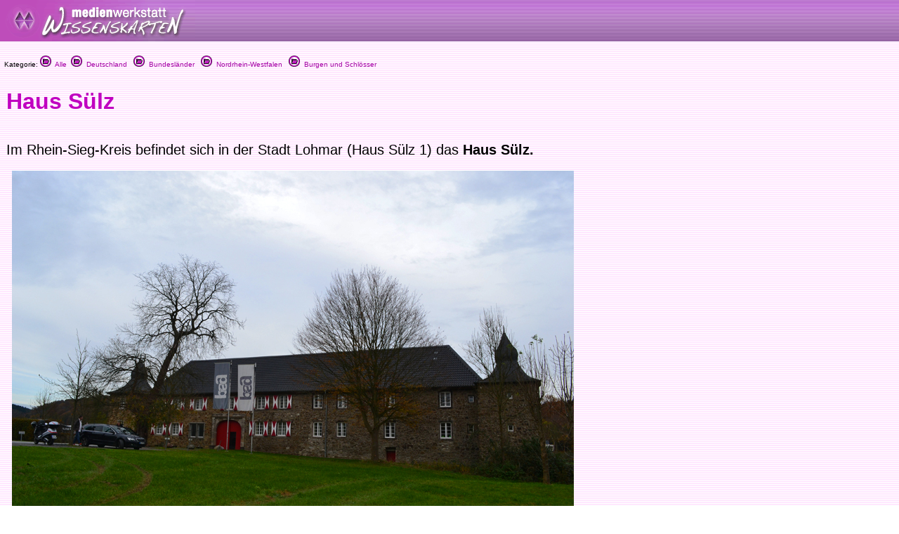

--- FILE ---
content_type: text/html
request_url: http://medienwerkstatt-online.de/lws_wissen/vorlagen/showcard.php?id=29430&edit=0
body_size: 4438
content:
<html>
<head>
<meta http-equiv="content-type" content="text/html;charset=ISO-8859-1">
<link href="../mwm2.css" rel="stylesheet" media="screen">
<link href="../mwm2card.css" rel="stylesheet" media="screen">
<script type="text/javascript" src="../lib/jw_flv_player/swfobject.js"></script>
<script type="text/javascript" src="../lib/ruffle/ruffle.js"></script>


 
<title>Haus Sülz - Medienwerkstatt-Wissen &copy; 2006-2026 Medienwerkstatt</title>
	<meta name="dc.date" content="2014-11-10 17:20:57">
	<meta name="mwmwissen:eignung_vonstufe" content="3-4">
	<meta name="mwmwissen:eignung_bisstufe" content="7+">
	
		<!-- Global site tag (gtag.js) - Google Analytics -->
		<script async src="https://www.googletagmanager.com/gtag/js?id=G-5127BGBBVR"></script>
		<script>
		  window.dataLayer = window.dataLayer || [];
		  function gtag(){dataLayer.push(arguments);}
		  gtag('js', new Date());
		  gtag('config', 'G-5127BGBBVR');
		</script>

	<link rel="canonical" href="http://medienwerkstatt-online.de/lws_wissen/vorlagen/showcard.php?id=29430" />
    <code>
		<script src="../lib/mediaelements/jquery.js"></script>
        <script src="../lib/mediaelements/mediaelement-and-player.min.js"></script>
        <link rel="stylesheet" href="../lib/mediaelements/mediaelementplayer.css" />
    </code>
</head>

	<!--
        <script src="../lib/mediaelements/jquery.js"></script>
        <script src="../lib/mediaelements/mediaelement-and-player.min.js"></script>
        <link rel="stylesheet" href="../lib/mediaelements/mediaelementplayer.css" />
	-->
	<script>
        $(document).ready(function() {
            // using jQuery
            $('video,audio').mediaelementplayer(/* Options */);
        })
	</script>

<body background="../vorlagen/back.jpg" bgcolor="white" leftmargin="0" marginheight="0" marginwidth="0" topmargin="0">
		<div align="left">
			<table width="100%" border="0" cellspacing="0" cellpadding="0" background="../graphics/mwm-wissen-bg.gif" height="59">
				<tr>
					<td align="left" width = "80%">
						<div align="center">
							<img src="../graphics/mwm-wissen-logo-bg.gif" alt="" width="278" height="59" align="left" border="0"></div>
                        
					</td>
				</tr>
			</table>
			<p>
  <font size="1" face="Verdana,Geneva,Arial,Helvetica">
&nbsp;&nbsp;Kategorie: <a href="../"><img src="../graphics/folder.gif" alt="" width="16" height="16" border="0"> &nbsp;Alle</a>&nbsp;&nbsp;<a href="../index.php?level=1&kategorie_1=Deutschland"><img src="../graphics/folder.gif" alt="" width="16" height="16" border="0"> &nbsp;Deutschland</a>&nbsp; &nbsp;<a href="../index.php?level=2&kategorie_1=Deutschland&kategorie_2=Bundesl%E4nder"><img src="../graphics/folder.gif" alt="" width="16" height="16" border="0"> &nbsp;Bundesländer</a>&nbsp; &nbsp;<a href="../index.php?level=3&kategorie_1=Deutschland&kategorie_2=Bundesl%E4nder&kategorie_3=Nordrhein-Westfalen"><img src="../graphics/folder.gif" alt="" width="16" height="16" border="0"> &nbsp;Nordrhein-Westfalen</a>&nbsp; &nbsp;<a href="../index.php?level=4&kategorie_1=Deutschland&kategorie_2=Bundesl%E4nder&kategorie_3=Nordrhein-Westfalen&kategorie_4=Burgen+und+Schl%F6sser"><img src="../graphics/folder.gif" alt="" width="16" height="16" border="0"> &nbsp;Burgen und Schlösser</a>&nbsp; &nbsp;</font>
		</p>
		<p>
			<div id="Content">
			<!--- CONTENT START //-->
<table width="100%" border="0" cellspacing="8">
	<tr>
			<td valign="top">
      <h1>Haus Sülz</h1>
      <h2></h2>
    </td>
		</tr>
</table>
<div id="article">
	<table width="100%" border="0" cellspacing="8">
		<tr>
			<td valign="top">
					<div align="left">
						<h3></h3>
					</div>
					<p><p><!--[if gte mso 9]><xml> 800x600 </xml><![endif]--></p>
<p>Im Rhein-Sieg-Kreis befindet sich in der Stadt Lohmar (Haus S&uuml;lz 1) das <strong>Haus S&uuml;lz.</strong></p>
<p><!--[if gte mso 9]><xml> Normal   0         21         false   false   false      DE   X-NONE   X-NONE                                                 MicrosoftInternetExplorer4 </xml><![endif]--><!--[if gte mso 9]><xml> </xml><![endif]--><!--[if gte mso 10]> <mce:style><!   /* Style Definitions */  table.MsoNormalTable 	{mso-style-name:"Normale Tabelle"; 	mso-tstyle-rowband-size:0; 	mso-tstyle-colband-size:0; 	mso-style-noshow:yes; 	mso-style-priority:99; 	mso-style-parent:""; 	mso-padding-alt:0cm 5.4pt 0cm 5.4pt; 	mso-para-margin:0cm; 	mso-para-margin-bottom:.0001pt; 	mso-pagination:widow-orphan; 	font-size:10.0pt; 	font-family:"Times New Roman","serif";} --> <!--[endif] --></p></p>
				</td>
		</tr>
		<tr>
			<td valign="top"><img  src="../bilder/29430-1.jpg" width="800" height="533" alt="Abb" border="0" hspace="8" vspace="8"></td>
		</tr>
		<tr height="22">
			<td valign="top" height="22">
				<h3></h3>
				<p><p><!--[if gte mso 9]><xml> 800x600 </xml><![endif]-->In einer Urkunde des <em>Erzbischofs Anno II.</em> aus dem Jahr <strong>1075</strong> wird das erste Mal der fr&uuml;here Rittersitz erw&auml;hnt, der sich an dieser Stelle befand.<br /> Er wurde wohl um <strong>700 n. Chr.</strong> gegr&uuml;ndet.<br /> Damit z&auml;hlt er zu den &auml;ltesten Adelssitzen auf dem rechtsrheinischen Gebiet des ehemaligen Siegkreises.<br /> Im Laufe der Zeit hatte der Rittersitz, der auch <strong>Burg S&uuml;lz</strong> genannt wurde, verschiedene Besitzer.</p>
<p><!--[if gte mso 9]><xml> Normal   0         21         false   false   false      DE   X-NONE   X-NONE                                                 MicrosoftInternetExplorer4 </xml><![endif]--><!--[if gte mso 9]><xml> </xml><![endif]--><!--[if gte mso 10]> <mce:style><!   /* Style Definitions */  table.MsoNormalTable 	{mso-style-name:"Normale Tabelle"; 	mso-tstyle-rowband-size:0; 	mso-tstyle-colband-size:0; 	mso-style-noshow:yes; 	mso-style-priority:99; 	mso-style-parent:""; 	mso-padding-alt:0cm 5.4pt 0cm 5.4pt; 	mso-para-margin:0cm; 	mso-para-margin-bottom:.0001pt; 	mso-pagination:widow-orphan; 	font-size:10.0pt; 	font-family:"Times New Roman","serif";} --> <!--[endif] --></p></p>
			</td>
		</tr>
		<tr>
			<td valign="top"><img  src="../bilder/29430-2.jpg" width="800" height="533" alt="Abb" border="0" hspace="8" vspace="8"></td>
		</tr>
		<tr>
			<td valign="top">
					<h3></h3>
					<p><p><!--[if gte mso 9]><xml> 800x600 </xml><![endif]--></p>
<p><em>Johann Paul La Valette St. George</em> besa&szlig; <strong>1766</strong> das Anwesen.<br /> Er lie&szlig; das mittelalterliche Burghaus und die Vorburg abbrechen, um neue, repr&auml;sentative Geb&auml;ude zu errichten. <br /> Allerdings wurden nur der s&uuml;dwestliche Fl&uuml;gel mit der Tordurchfahrt und einem dreigeschossigen Eckturm gebaut.</p>
<p>Der D&uuml;rener Fabrikant <em>Leopold Schoeller</em> kaufte schon vor <strong>1827</strong> das Anwesen.</p>
<p>Zu dieser lebten auf <strong>Haus S&uuml;lz</strong> <strong>23</strong> Personen.<br /> <strong>1885</strong> hatte das <strong>Haus S&uuml;lz</strong> nur noch ein Wohngeb&auml;ude und zehn Bewohner.</p>
<p><!--[if gte mso 9]><xml> Normal   0         21         false   false   false      DE   X-NONE   X-NONE                                                 MicrosoftInternetExplorer4 </xml><![endif]--><!--[if gte mso 9]><xml> </xml><![endif]--><!--[if gte mso 10]> <mce:style><!   /* Style Definitions */  table.MsoNormalTable 	{mso-style-name:"Normale Tabelle"; 	mso-tstyle-rowband-size:0; 	mso-tstyle-colband-size:0; 	mso-style-noshow:yes; 	mso-style-priority:99; 	mso-style-parent:""; 	mso-padding-alt:0cm 5.4pt 0cm 5.4pt; 	mso-para-margin:0cm; 	mso-para-margin-bottom:.0001pt; 	mso-pagination:widow-orphan; 	font-size:10.0pt; 	font-family:"Times New Roman","serif";} --> <!--[endif] --></p></p>
				</td>
		</tr>
		<tr>
			<td valign="top"><img  src="../bilder/29430-3.jpg" width="800" height="533" alt="Abb" border="0" hspace="8" vspace="8"></td>
		</tr>
		<tr>
			<td valign="top">
				<h3></h3>
				<p><p><!--[if gte mso 9]><xml> 800x600 </xml><![endif]--></p>
<p><strong>1936</strong> lie&szlig;en die neuen Besitzer, <em>Balthasar</em> und <em>Hans Menzen</em>, den linken, heute unter Denkmalschutz stehenden, Geb&auml;udeteil einschlie&szlig;lich Torbogen und Eckturm (Nordwestfl&uuml;gel) mit dahinterliegendem Wirtschaftsteil bauen.<br /> <strong>1960</strong> wurde das <strong>Haus S&uuml;lz</strong> an <em>Josef Jockram</em> verkauft.</p>
<p><strong>Haus S&uuml;lz</strong> geh&ouml;rt heute zum Gewerbepark der Stadt Lohmar.<br /> Es beherbergt in einem Technologiehof eine Reihe von Privatfirmen, ein Restaurant und Wohnungen.</p>
<p><!--[if gte mso 9]><xml> Normal   0         21         false   false   false      DE   X-NONE   X-NONE                                                 MicrosoftInternetExplorer4 </xml><![endif]--><!--[if gte mso 9]><xml> </xml><![endif]--><!--[if gte mso 10]> <mce:style><!   /* Style Definitions */  table.MsoNormalTable 	{mso-style-name:"Normale Tabelle"; 	mso-tstyle-rowband-size:0; 	mso-tstyle-colband-size:0; 	mso-style-noshow:yes; 	mso-style-priority:99; 	mso-style-parent:""; 	mso-padding-alt:0cm 5.4pt 0cm 5.4pt; 	mso-para-margin:0cm; 	mso-para-margin-bottom:.0001pt; 	mso-pagination:widow-orphan; 	font-size:10.0pt; 	font-family:"Times New Roman","serif";} --> <!--[endif] --></p></p>
			</td>
		</tr>
		<tr>
			<td valign="top"><img  src="../bilder/29430-4.jpg" width="800" height="533" alt="Abb" border="0" hspace="8" vspace="8"></td>
		</tr>
		<tr>
			<td valign="top"><font size="2">Quelle: Fotos: Medienwerkstatt Mühlacker (MH)</font></td>
		</tr>
		<tr>
			<td valign="top">
		</td>
		</tr>
	</table>
</div>			<!--- CONTENT END //-->
	    	</div>
	    </p>
		</div>
		<p>
		<font size="1" face="Verdana,Geneva,Arial,Helvetica">

		&nbsp;&nbsp;Kategorie: 		
<a href="../"><img src="../graphics/folder.gif" alt="" width="16" height="16" border="0"> &nbsp;Alle</a>&nbsp;&nbsp;<a href="../index.php?level=1&kategorie_1=Deutschland"><img src="../graphics/folder.gif" alt="" width="16" height="16" border="0"> &nbsp;Deutschland</a>&nbsp; &nbsp;<a href="../index.php?level=2&kategorie_1=Deutschland&kategorie_2=Bundesl%E4nder"><img src="../graphics/folder.gif" alt="" width="16" height="16" border="0"> &nbsp;Bundesländer</a>&nbsp; &nbsp;<a href="../index.php?level=3&kategorie_1=Deutschland&kategorie_2=Bundesl%E4nder&kategorie_3=Nordrhein-Westfalen"><img src="../graphics/folder.gif" alt="" width="16" height="16" border="0"> &nbsp;Nordrhein-Westfalen</a>&nbsp; &nbsp;<a href="../index.php?level=4&kategorie_1=Deutschland&kategorie_2=Bundesl%E4nder&kategorie_3=Nordrhein-Westfalen&kategorie_4=Burgen+und+Schl%F6sser"><img src="../graphics/folder.gif" alt="" width="16" height="16" border="0"> &nbsp;Burgen und Schlösser</a>&nbsp; &nbsp;		</font>
	</p>
	<hr>
	
	</p>
	<p>


<meta http-equiv="content-type" content="text/html;charset=iso-8859-1">
<!-- <link href="mwm2.css" rel="stylesheet" type="text/css" media="all"> -->

<style type="text/css">
<!--
.BKsearchbox {
	position: relative;
	width: 300px;
	padding-left: 20px;
	padding-top: 4px;
}
.MemberOfSeitenstark {
	position: relative;
	width: 300px;
	float: none;
}
.style1 {font-size: 12px}

-->
</style>
<div>
	<div class="footer-menu">
		<table class="footer_menu" border="0" cellspacing="3" cellpadding="3">
			<tr>				<td nowrap>
					<div align="center">
						<a href="http://medienwerkstatt-online.de/lws_wissen/i_integration_lws.php"><font size="2">Lernwerkstatt Integration&nbsp;&raquo;</font></a></div>				</td>
				<td nowrap>
					<div align="center">
						<a href="http://www.medienwerkstatt-online.de/lws_wissen/i_newsletter.php"><font size="2">Newsletter!&nbsp;&raquo;</font></a></div>				</td>
								<td nowrap>
					<div align="center">
						<a href="http://medienwerkstatt-online.de/lws_wissen/i_nutzungsbestimmungen.php"><font size="2">Nutzung &amp; Copyright&nbsp;&raquo;</font></a></div>				</td>
				<td nowrap>
					<div align="center">
						<a href='http://medienwerkstatt-online.de/lws_wissen/feedback.php?url=/lws_wissen/vorlagen/showcard.php?id%3D29430%26edit%3D0'><font size="2">Feedback&nbsp;&raquo;</font></a></div>				</td>
								<td nowrap>
					<div align="center">
						<a href="http://medienwerkstatt-online.de/lws_wissen/i_mitarbeit.php"><font size="2">Mitarbeit&nbsp;&raquo;</font></a></div>				</td>
								<td nowrap>
					<div align="center">
					<a href='http://medienwerkstatt-online.de/lws_wissen/i_kontakt.php'><font size="2">Kontakt &amp; Impressum &amp; Datenschutz</font></a></div></td>
			</tr>
		</table>
	</div>
	<div class="footer-bg">
		<table width="100%" cellspacing="0" cellpadding="0">
			<tr>
				<td valign="top">
	        		<img src="https://medienwerkstatt-online.de/lws_wissen/graphics/mwm_logo2006b-wissenskarten.gif" alt="" width="370" height="66" hspace="0" vspace="0" border="0" align="middle">				
                </td>
				<td valign="bottom" nowrap>
				  <div align="right">

					  
                        
                    </div>				
                </td>
			</tr>
		</table>
	</div>
	<div class="footer-bg-lines">  </div>

<!--
<p align="center">
  <a href="http://www.medienwerkstatt.de/lws_wissen/index.php?level=2&amp;kategorie_1=Aktuelles+und+Wissenstests&amp;kategorie_2=Das+Geheimnis+von+Lulu+Island"><img src="http://www.wissenskarten.de/graphics/LuluIsland.jpg" alt="Lulu Island Video Doku" width="629" height="350" /></a>-->
  <!--&nbsp;<a href="http://seitenstark.de/kinder/alles-was-du-schon-immer-uebers-Internet-wissen-wolltest" target="_blank"><img src="https://medienwerkstatt-online.de/lws_wissen//graphics/wwwascover.png" alt="wwwas Cover" width="251" height="350" hspace="30" longdesc="http://seitenstark.de/kinder/alles-was-du-schon-immer-uebers-Internet-wissen-wolltest" /></a><br />
</p>
--> 


<p align="center"><br />  

  	    <a href="http://lernwerkstatt.app" target="_blank"><img src="https://medienwerkstatt-online.de/lws_wissen/graphics/LWSApp-Banner-2023.png" title="Lernwerkstatt f&uuml;r das iPad" alt="Lernwerkstatt f&uuml;r das iPad" width="340" height="187" hspace="6" vspace="6" border="1" /></a>

	  	<a href="http://www.pushymeister.com"><img src="https://medienwerkstatt-online.de/lws_wissen/graphics/PUSHY-Visitenkarte-TOMMI-AWARD-black-iPhone6-Ad@2x.png" title="Deutscher Kindersoftwarepreis TOMMI 2012" alt="Der Deutsche Kindersoftwarepreis TOMMI 2012 geht an PUSHY!" width="358" height="187" hspace="6" vspace="6" border="1"></a>
	
	  


<hr />
<p align="center"><span class="footer_copyright style1"><font color="#840084"><span class="footer_copyright_big">www.medienwerkstatt.de</span><br />
      <span class="footer_copyright">Diese Seiten werden kostenlos f&uuml;r Kinder<br />
von der Medienwerkstatt M&uuml;hlacker produziert</span></font></span></p>
<p align="center"><span class="footer_copyright style1"><font color="#840084">Copyright &copy; 2004-2026</font></span><span class="footer_copyright style1"><font color="#840084"> Medienwerkstatt M&uuml;hlacker Verlagsges. mbH. Alle Rechte vorbehalten</font></span><span class="footer_copyright"><font color="#840084"></font><font color="#840084"><br />
  <br />
  <a href="http://www.seitenstark.de/" target="_blank"><img src="https://medienwerkstatt-online.de/lws_wissen/graphics/externe_grcs/Seitenstark_Logo01_mit_maskottchen.svg" alt="Mitglied bei seitenstark.de"
 width="197" height="128"
 border="0" align="top" /></a></font></span><br>
  <span class="footer_copyright"><font color="#840084">Wir sind Mitglied</font></span></p>
<hr />
<p align="center">
	<span class="footer_copyright">
		<a href="http://www.ralfsfincas.de/" target="_blank">Fincas Mallorca</a>
	</span>
</p>
</p>
		

